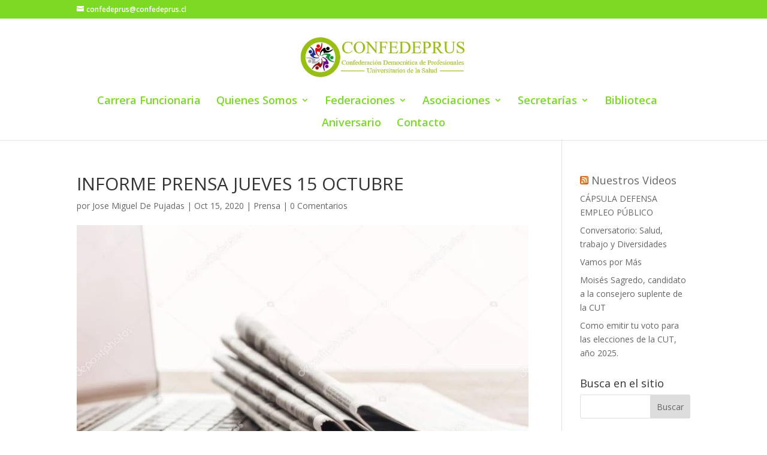

--- FILE ---
content_type: text/css
request_url: https://www.confedeprus.cl/wp-content/plugins/andweb-directorio-onepage/assets/css/public.css?ver=1.0.0
body_size: 246
content:
/* Front styles similar to previous plugin, minimal */
.awdop-org{display:grid;grid-template-columns:220px 1fr;gap:20px;margin:20px 0;padding:16px;border:1px solid #eee;border-radius:12px;background:#fff}
.awdop-meta{list-style:none;margin:8px 0;padding:0;display:flex;gap:16px;flex-wrap:wrap}
.awdop-grid{display:grid;gap:16px;margin:22px 0}
.awdop-grid.cols-1{grid-template-columns:1fr}
.awdop-grid.cols-2{grid-template-columns:repeat(2,1fr)}
.awdop-grid.cols-3{grid-template-columns:repeat(3,1fr)}
.awdop-grid.cols-4{grid-template-columns:repeat(4,1fr)}
.awdop-card{background:#fff;border:1px solid #eee;border-radius:12px;overflow:hidden;display:flex;flex-direction:column}
.awdop-img img{width:100%;height:auto;display:block}
.noimg{height:200px;background:#f5f5f5;color:#888;display:flex;align-items:center;justify-content:center}
.awdop-body{padding:12px}
.awdop-body h3{margin:0 0 6px 0}
.chip{display:inline-block;padding:2px 8px;border:1px solid #c8e6c9;background:#e8f5e9;border-radius:999px;font-size:12px;margin-bottom:6px}
@media(max-width:900px){.awdop-org{grid-template-columns:120px 1fr}.awdop-grid.cols-4{grid-template-columns:repeat(2,1fr)}}
@media(max-width:600px){.awdop-org{grid-template-columns:1fr}.awdop-grid{grid-template-columns:1fr}}
